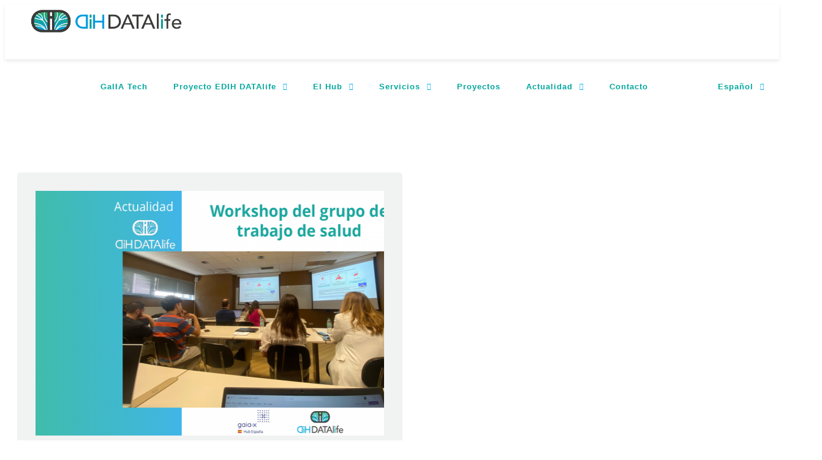

--- FILE ---
content_type: text/html; charset=UTF-8
request_url: https://www.dihdatalife.com/author/comunicacion/
body_size: 73432
content:
<!doctype html>
<html lang="es-ES">

<head>
	<meta charset="UTF-8">
	<meta name="viewport" content="width=device-width, initial-scale=1.0">
	<link rel="pingback" href="https://www.dihdatalife.com/xmlrpc.php" />

	

	<meta name='robots' content='index, follow, max-image-preview:large, max-snippet:-1, max-video-preview:-1' />
<link rel="alternate" hreflang="en" href="https://www.dihdatalife.com/en/author/comunicacion/" />
<link rel="alternate" hreflang="es" href="https://www.dihdatalife.com/author/comunicacion/" />
<link rel="alternate" hreflang="gl" href="https://www.dihdatalife.com/gl/author/comunicacion/" />
<link rel="alternate" hreflang="x-default" href="https://www.dihdatalife.com/author/comunicacion/" />

	<!-- This site is optimized with the Yoast SEO plugin v21.7 - https://yoast.com/wordpress/plugins/seo/ -->
	<title>Lucía Gómez, Author at DATAlife</title>
	<link rel="canonical" href="https://www.dihdatalife.com/author/comunicacion/" />
	<link rel="next" href="https://www.dihdatalife.com/author/comunicacion/page/2/" />
	<meta property="og:locale" content="es_ES" />
	<meta property="og:type" content="profile" />
	<meta property="og:title" content="Lucía Gómez, Author at DATAlife" />
	<meta property="og:url" content="https://www.dihdatalife.com/author/comunicacion/" />
	<meta property="og:site_name" content="DATAlife" />
	<meta property="og:image" content="https://secure.gravatar.com/avatar/ba3717b299e49d2282bc6c5730fbfaa1?s=500&d=mm&r=g" />
	<meta name="twitter:card" content="summary_large_image" />
	<meta name="twitter:site" content="@DATAlife_DIH" />
	<script type="application/ld+json" class="yoast-schema-graph">{"@context":"https://schema.org","@graph":[{"@type":"ProfilePage","@id":"https://www.dihdatalife.com/author/comunicacion/","url":"https://www.dihdatalife.com/author/comunicacion/","name":"Lucía Gómez, Author at DATAlife","isPartOf":{"@id":"https://www.dihdatalife.com/#website"},"primaryImageOfPage":{"@id":"https://www.dihdatalife.com/author/comunicacion/#primaryimage"},"image":{"@id":"https://www.dihdatalife.com/author/comunicacion/#primaryimage"},"thumbnailUrl":"https://www.dihdatalife.com/wp-content/uploads/2025/07/DATAlife_Workshop-salid.png","breadcrumb":{"@id":"https://www.dihdatalife.com/author/comunicacion/#breadcrumb"},"inLanguage":"es","potentialAction":[{"@type":"ReadAction","target":["https://www.dihdatalife.com/author/comunicacion/"]}]},{"@type":"ImageObject","inLanguage":"es","@id":"https://www.dihdatalife.com/author/comunicacion/#primaryimage","url":"https://www.dihdatalife.com/wp-content/uploads/2025/07/DATAlife_Workshop-salid.png","contentUrl":"https://www.dihdatalife.com/wp-content/uploads/2025/07/DATAlife_Workshop-salid.png","width":1280,"height":720},{"@type":"BreadcrumbList","@id":"https://www.dihdatalife.com/author/comunicacion/#breadcrumb","itemListElement":[{"@type":"ListItem","position":1,"name":"Home","item":"https://www.dihdatalife.com/"},{"@type":"ListItem","position":2,"name":"Archives for Lucía Gómez"}]},{"@type":"WebSite","@id":"https://www.dihdatalife.com/#website","url":"https://www.dihdatalife.com/","name":"DATAlife","description":"","publisher":{"@id":"https://www.dihdatalife.com/#organization"},"potentialAction":[{"@type":"SearchAction","target":{"@type":"EntryPoint","urlTemplate":"https://www.dihdatalife.com/?s={search_term_string}"},"query-input":"required name=search_term_string"}],"inLanguage":"es"},{"@type":"Organization","@id":"https://www.dihdatalife.com/#organization","name":"DATAlife","url":"https://www.dihdatalife.com/","logo":{"@type":"ImageObject","inLanguage":"es","@id":"https://www.dihdatalife.com/#/schema/logo/image/","url":"https://www.dihdatalife.com/wp-content/uploads/2020/01/dihdatalife.png","contentUrl":"https://www.dihdatalife.com/wp-content/uploads/2020/01/dihdatalife.png","width":2000,"height":400,"caption":"DATAlife"},"image":{"@id":"https://www.dihdatalife.com/#/schema/logo/image/"},"sameAs":["https://twitter.com/DATAlife_DIH","https://es.linkedin.com/in/datalife-dih"]},{"@type":"Person","@id":"https://www.dihdatalife.com/#/schema/person/1b6b84bdf33fa7e041ed9614f8f8968d","name":"Lucía Gómez","image":{"@type":"ImageObject","inLanguage":"es","@id":"https://www.dihdatalife.com/#/schema/person/image/","url":"https://secure.gravatar.com/avatar/3f9dc9710e4a6cf352dfb67a48888c5cee9d05c5a21992fe4c0c700817626bb0?s=96&d=mm&r=g","contentUrl":"https://secure.gravatar.com/avatar/3f9dc9710e4a6cf352dfb67a48888c5cee9d05c5a21992fe4c0c700817626bb0?s=96&d=mm&r=g","caption":"Lucía Gómez"},"mainEntityOfPage":{"@id":"https://www.dihdatalife.com/author/comunicacion/"}}]}</script>
	<!-- / Yoast SEO plugin. -->


<link rel='dns-prefetch' href='//www.googletagmanager.com' />
<link rel='dns-prefetch' href='//fonts.googleapis.com' />
<link rel="alternate" type="application/rss+xml" title="DATAlife &raquo; Feed" href="https://www.dihdatalife.com/feed/" />
<link rel="alternate" type="application/rss+xml" title="DATAlife &raquo; Feed de los comentarios" href="https://www.dihdatalife.com/comments/feed/" />
<link rel="alternate" type="text/calendar" title="DATAlife &raquo; iCal Feed" href="https://www.dihdatalife.com/events/?ical=1" />
<link rel="alternate" type="application/rss+xml" title="DATAlife &raquo; Feed de entradas de Lucía Gómez" href="https://www.dihdatalife.com/author/comunicacion/feed/" />
<style id='wp-img-auto-sizes-contain-inline-css' type='text/css'>
img:is([sizes=auto i],[sizes^="auto," i]){contain-intrinsic-size:3000px 1500px}
/*# sourceURL=wp-img-auto-sizes-contain-inline-css */
</style>
<link rel='stylesheet' id='main-css' href='https://www.dihdatalife.com/wp-content/uploads/wp-less/foundryus/resources/styles/main-e79f3d2cbe.css' type='text/css' media='all' />
<link rel='stylesheet' id='fontawesome-css' href='https://www.dihdatalife.com/wp-content/themes/foundryus/resources/fontawesome/css/all.min.css?ver=6.9' type='text/css' media='all' />
<style id='wp-emoji-styles-inline-css' type='text/css'>

	img.wp-smiley, img.emoji {
		display: inline !important;
		border: none !important;
		box-shadow: none !important;
		height: 1em !important;
		width: 1em !important;
		margin: 0 0.07em !important;
		vertical-align: -0.1em !important;
		background: none !important;
		padding: 0 !important;
	}
/*# sourceURL=wp-emoji-styles-inline-css */
</style>
<link rel='stylesheet' id='wp-block-library-css' href='https://www.dihdatalife.com/wp-includes/css/dist/block-library/style.min.css?ver=6.9' type='text/css' media='all' />
<style id='global-styles-inline-css' type='text/css'>
:root{--wp--preset--aspect-ratio--square: 1;--wp--preset--aspect-ratio--4-3: 4/3;--wp--preset--aspect-ratio--3-4: 3/4;--wp--preset--aspect-ratio--3-2: 3/2;--wp--preset--aspect-ratio--2-3: 2/3;--wp--preset--aspect-ratio--16-9: 16/9;--wp--preset--aspect-ratio--9-16: 9/16;--wp--preset--color--black: #000000;--wp--preset--color--cyan-bluish-gray: #abb8c3;--wp--preset--color--white: #ffffff;--wp--preset--color--pale-pink: #f78da7;--wp--preset--color--vivid-red: #cf2e2e;--wp--preset--color--luminous-vivid-orange: #ff6900;--wp--preset--color--luminous-vivid-amber: #fcb900;--wp--preset--color--light-green-cyan: #7bdcb5;--wp--preset--color--vivid-green-cyan: #00d084;--wp--preset--color--pale-cyan-blue: #8ed1fc;--wp--preset--color--vivid-cyan-blue: #0693e3;--wp--preset--color--vivid-purple: #9b51e0;--wp--preset--gradient--vivid-cyan-blue-to-vivid-purple: linear-gradient(135deg,rgb(6,147,227) 0%,rgb(155,81,224) 100%);--wp--preset--gradient--light-green-cyan-to-vivid-green-cyan: linear-gradient(135deg,rgb(122,220,180) 0%,rgb(0,208,130) 100%);--wp--preset--gradient--luminous-vivid-amber-to-luminous-vivid-orange: linear-gradient(135deg,rgb(252,185,0) 0%,rgb(255,105,0) 100%);--wp--preset--gradient--luminous-vivid-orange-to-vivid-red: linear-gradient(135deg,rgb(255,105,0) 0%,rgb(207,46,46) 100%);--wp--preset--gradient--very-light-gray-to-cyan-bluish-gray: linear-gradient(135deg,rgb(238,238,238) 0%,rgb(169,184,195) 100%);--wp--preset--gradient--cool-to-warm-spectrum: linear-gradient(135deg,rgb(74,234,220) 0%,rgb(151,120,209) 20%,rgb(207,42,186) 40%,rgb(238,44,130) 60%,rgb(251,105,98) 80%,rgb(254,248,76) 100%);--wp--preset--gradient--blush-light-purple: linear-gradient(135deg,rgb(255,206,236) 0%,rgb(152,150,240) 100%);--wp--preset--gradient--blush-bordeaux: linear-gradient(135deg,rgb(254,205,165) 0%,rgb(254,45,45) 50%,rgb(107,0,62) 100%);--wp--preset--gradient--luminous-dusk: linear-gradient(135deg,rgb(255,203,112) 0%,rgb(199,81,192) 50%,rgb(65,88,208) 100%);--wp--preset--gradient--pale-ocean: linear-gradient(135deg,rgb(255,245,203) 0%,rgb(182,227,212) 50%,rgb(51,167,181) 100%);--wp--preset--gradient--electric-grass: linear-gradient(135deg,rgb(202,248,128) 0%,rgb(113,206,126) 100%);--wp--preset--gradient--midnight: linear-gradient(135deg,rgb(2,3,129) 0%,rgb(40,116,252) 100%);--wp--preset--font-size--small: 13px;--wp--preset--font-size--medium: 20px;--wp--preset--font-size--large: 36px;--wp--preset--font-size--x-large: 42px;--wp--preset--spacing--20: 0.44rem;--wp--preset--spacing--30: 0.67rem;--wp--preset--spacing--40: 1rem;--wp--preset--spacing--50: 1.5rem;--wp--preset--spacing--60: 2.25rem;--wp--preset--spacing--70: 3.38rem;--wp--preset--spacing--80: 5.06rem;--wp--preset--shadow--natural: 6px 6px 9px rgba(0, 0, 0, 0.2);--wp--preset--shadow--deep: 12px 12px 50px rgba(0, 0, 0, 0.4);--wp--preset--shadow--sharp: 6px 6px 0px rgba(0, 0, 0, 0.2);--wp--preset--shadow--outlined: 6px 6px 0px -3px rgb(255, 255, 255), 6px 6px rgb(0, 0, 0);--wp--preset--shadow--crisp: 6px 6px 0px rgb(0, 0, 0);}:where(.is-layout-flex){gap: 0.5em;}:where(.is-layout-grid){gap: 0.5em;}body .is-layout-flex{display: flex;}.is-layout-flex{flex-wrap: wrap;align-items: center;}.is-layout-flex > :is(*, div){margin: 0;}body .is-layout-grid{display: grid;}.is-layout-grid > :is(*, div){margin: 0;}:where(.wp-block-columns.is-layout-flex){gap: 2em;}:where(.wp-block-columns.is-layout-grid){gap: 2em;}:where(.wp-block-post-template.is-layout-flex){gap: 1.25em;}:where(.wp-block-post-template.is-layout-grid){gap: 1.25em;}.has-black-color{color: var(--wp--preset--color--black) !important;}.has-cyan-bluish-gray-color{color: var(--wp--preset--color--cyan-bluish-gray) !important;}.has-white-color{color: var(--wp--preset--color--white) !important;}.has-pale-pink-color{color: var(--wp--preset--color--pale-pink) !important;}.has-vivid-red-color{color: var(--wp--preset--color--vivid-red) !important;}.has-luminous-vivid-orange-color{color: var(--wp--preset--color--luminous-vivid-orange) !important;}.has-luminous-vivid-amber-color{color: var(--wp--preset--color--luminous-vivid-amber) !important;}.has-light-green-cyan-color{color: var(--wp--preset--color--light-green-cyan) !important;}.has-vivid-green-cyan-color{color: var(--wp--preset--color--vivid-green-cyan) !important;}.has-pale-cyan-blue-color{color: var(--wp--preset--color--pale-cyan-blue) !important;}.has-vivid-cyan-blue-color{color: var(--wp--preset--color--vivid-cyan-blue) !important;}.has-vivid-purple-color{color: var(--wp--preset--color--vivid-purple) !important;}.has-black-background-color{background-color: var(--wp--preset--color--black) !important;}.has-cyan-bluish-gray-background-color{background-color: var(--wp--preset--color--cyan-bluish-gray) !important;}.has-white-background-color{background-color: var(--wp--preset--color--white) !important;}.has-pale-pink-background-color{background-color: var(--wp--preset--color--pale-pink) !important;}.has-vivid-red-background-color{background-color: var(--wp--preset--color--vivid-red) !important;}.has-luminous-vivid-orange-background-color{background-color: var(--wp--preset--color--luminous-vivid-orange) !important;}.has-luminous-vivid-amber-background-color{background-color: var(--wp--preset--color--luminous-vivid-amber) !important;}.has-light-green-cyan-background-color{background-color: var(--wp--preset--color--light-green-cyan) !important;}.has-vivid-green-cyan-background-color{background-color: var(--wp--preset--color--vivid-green-cyan) !important;}.has-pale-cyan-blue-background-color{background-color: var(--wp--preset--color--pale-cyan-blue) !important;}.has-vivid-cyan-blue-background-color{background-color: var(--wp--preset--color--vivid-cyan-blue) !important;}.has-vivid-purple-background-color{background-color: var(--wp--preset--color--vivid-purple) !important;}.has-black-border-color{border-color: var(--wp--preset--color--black) !important;}.has-cyan-bluish-gray-border-color{border-color: var(--wp--preset--color--cyan-bluish-gray) !important;}.has-white-border-color{border-color: var(--wp--preset--color--white) !important;}.has-pale-pink-border-color{border-color: var(--wp--preset--color--pale-pink) !important;}.has-vivid-red-border-color{border-color: var(--wp--preset--color--vivid-red) !important;}.has-luminous-vivid-orange-border-color{border-color: var(--wp--preset--color--luminous-vivid-orange) !important;}.has-luminous-vivid-amber-border-color{border-color: var(--wp--preset--color--luminous-vivid-amber) !important;}.has-light-green-cyan-border-color{border-color: var(--wp--preset--color--light-green-cyan) !important;}.has-vivid-green-cyan-border-color{border-color: var(--wp--preset--color--vivid-green-cyan) !important;}.has-pale-cyan-blue-border-color{border-color: var(--wp--preset--color--pale-cyan-blue) !important;}.has-vivid-cyan-blue-border-color{border-color: var(--wp--preset--color--vivid-cyan-blue) !important;}.has-vivid-purple-border-color{border-color: var(--wp--preset--color--vivid-purple) !important;}.has-vivid-cyan-blue-to-vivid-purple-gradient-background{background: var(--wp--preset--gradient--vivid-cyan-blue-to-vivid-purple) !important;}.has-light-green-cyan-to-vivid-green-cyan-gradient-background{background: var(--wp--preset--gradient--light-green-cyan-to-vivid-green-cyan) !important;}.has-luminous-vivid-amber-to-luminous-vivid-orange-gradient-background{background: var(--wp--preset--gradient--luminous-vivid-amber-to-luminous-vivid-orange) !important;}.has-luminous-vivid-orange-to-vivid-red-gradient-background{background: var(--wp--preset--gradient--luminous-vivid-orange-to-vivid-red) !important;}.has-very-light-gray-to-cyan-bluish-gray-gradient-background{background: var(--wp--preset--gradient--very-light-gray-to-cyan-bluish-gray) !important;}.has-cool-to-warm-spectrum-gradient-background{background: var(--wp--preset--gradient--cool-to-warm-spectrum) !important;}.has-blush-light-purple-gradient-background{background: var(--wp--preset--gradient--blush-light-purple) !important;}.has-blush-bordeaux-gradient-background{background: var(--wp--preset--gradient--blush-bordeaux) !important;}.has-luminous-dusk-gradient-background{background: var(--wp--preset--gradient--luminous-dusk) !important;}.has-pale-ocean-gradient-background{background: var(--wp--preset--gradient--pale-ocean) !important;}.has-electric-grass-gradient-background{background: var(--wp--preset--gradient--electric-grass) !important;}.has-midnight-gradient-background{background: var(--wp--preset--gradient--midnight) !important;}.has-small-font-size{font-size: var(--wp--preset--font-size--small) !important;}.has-medium-font-size{font-size: var(--wp--preset--font-size--medium) !important;}.has-large-font-size{font-size: var(--wp--preset--font-size--large) !important;}.has-x-large-font-size{font-size: var(--wp--preset--font-size--x-large) !important;}
/*# sourceURL=global-styles-inline-css */
</style>

<style id='classic-theme-styles-inline-css' type='text/css'>
/*! This file is auto-generated */
.wp-block-button__link{color:#fff;background-color:#32373c;border-radius:9999px;box-shadow:none;text-decoration:none;padding:calc(.667em + 2px) calc(1.333em + 2px);font-size:1.125em}.wp-block-file__button{background:#32373c;color:#fff;text-decoration:none}
/*# sourceURL=/wp-includes/css/classic-themes.min.css */
</style>
<link rel='stylesheet' id='wpml-blocks-css' href='https://www.dihdatalife.com/wp-content/plugins/sitepress-multilingual-cms/dist/css/blocks/styles.css?ver=4.6.9' type='text/css' media='all' />
<link rel='stylesheet' id='cookie-law-info-css' href='https://www.dihdatalife.com/wp-content/plugins/cookie-law-info/legacy/public/css/cookie-law-info-public.css?ver=3.3.1' type='text/css' media='all' />
<link rel='stylesheet' id='cookie-law-info-gdpr-css' href='https://www.dihdatalife.com/wp-content/plugins/cookie-law-info/legacy/public/css/cookie-law-info-gdpr.css?ver=3.3.1' type='text/css' media='all' />
<link rel='stylesheet' id='dflip-style-css' href='https://www.dihdatalife.com/wp-content/plugins/3d-flipbook-dflip-lite/assets/css/dflip.min.css?ver=2.3.75' type='text/css' media='all' />
<link rel='stylesheet' id='ebor-body-font-css' href='https://fonts.googleapis.com/css?family=Open+Sans%3A400%2C500%2C600&#038;ver=6.9' type='text/css' media='all' />
<link rel='stylesheet' id='ebor-heading-font-css' href='https://fonts.googleapis.com/css?family=Open+Sans%3A100%2C400%2C300%2C500%2C600%2C700&#038;ver=6.9' type='text/css' media='all' />
<link rel='stylesheet' id='ebor-lato-font-css' href='https://fonts.googleapis.com/css?family=Lato%3A300%2C400&#038;ver=1.0.0' type='text/css' media='all' />
<link rel='stylesheet' id='ebor-bootstrap-css' href='https://www.dihdatalife.com/wp-content/themes/foundry/style/css/bootstrap.css?ver=1.0.0' type='text/css' media='all' />
<link rel='stylesheet' id='ebor-plugins-css' href='https://www.dihdatalife.com/wp-content/themes/foundry/style/css/plugins.css?ver=1.0.0' type='text/css' media='all' />
<link rel='stylesheet' id='ebor-fonts-css' href='https://www.dihdatalife.com/wp-content/themes/foundry/style/css/fonts.css?ver=1.0.0' type='text/css' media='all' />
<link rel='stylesheet' id='ebor-theme-styles-css' href='https://www.dihdatalife.com/wp-content/uploads/wp-less/foundry/style/css/theme-e6080e3b54.css' type='text/css' media='all' />
<link rel='stylesheet' id='ebor-style-css' href='https://www.dihdatalife.com/wp-content/themes/foundryus/style.css?ver=1.0.0' type='text/css' media='all' />
<style id='ebor-style-inline-css' type='text/css'>

			.nav-bar {
				height: 89px;
				max-height: 89px;
				line-height: 87px;	
			}
			.nav-bar > .module.left > a {
				height: 89px;
			}
			@media all and ( min-width: 992px ){
				.nav-bar .module, .nav-bar .module-group {
					height: 89px;
				}
			}
			.widget-handle .cart .label {
				top: 15px;
			}
			.module.widget-handle.mobile-toggle {
				line-height: 87px;	
				max-height: 89px;
			}
			.module-group.right .module.left:first-child {
				padding-right: 32px;
			}
			.menu > li ul {
				width: 200px;
			}
			.mega-menu > li {
				width: 200px !important;
			}
		
/*# sourceURL=ebor-style-inline-css */
</style>
<script type="text/javascript" src="https://www.dihdatalife.com/wp-includes/js/jquery/jquery.min.js?ver=3.7.1" id="jquery-core-js"></script>
<script type="text/javascript" src="https://www.dihdatalife.com/wp-includes/js/jquery/jquery-migrate.min.js?ver=3.4.1" id="jquery-migrate-js"></script>
<script type="text/javascript" id="cookie-law-info-js-extra">
/* <![CDATA[ */
var Cli_Data = {"nn_cookie_ids":[],"cookielist":[],"non_necessary_cookies":[],"ccpaEnabled":"","ccpaRegionBased":"","ccpaBarEnabled":"","strictlyEnabled":["necessary","obligatoire"],"ccpaType":"gdpr","js_blocking":"","custom_integration":"","triggerDomRefresh":"","secure_cookies":""};
var cli_cookiebar_settings = {"animate_speed_hide":"500","animate_speed_show":"500","background":"#f1f2f2","border":"#b1a6a6c2","border_on":"","button_1_button_colour":"#00aeef","button_1_button_hover":"#008bbf","button_1_link_colour":"#fff","button_1_as_button":"1","button_1_new_win":"","button_2_button_colour":"#333","button_2_button_hover":"#292929","button_2_link_colour":"#00a79d","button_2_as_button":"","button_2_hidebar":"","button_3_button_colour":"#00aeef","button_3_button_hover":"#008bbf","button_3_link_colour":"#fff","button_3_as_button":"1","button_3_new_win":"","button_4_button_colour":"#000","button_4_button_hover":"#000000","button_4_link_colour":"#00a79d","button_4_as_button":"","button_7_button_colour":"#61a229","button_7_button_hover":"#4e8221","button_7_link_colour":"#fff","button_7_as_button":"1","button_7_new_win":"","font_family":"inherit","header_fix":"","notify_animate_hide":"1","notify_animate_show":"1","notify_div_id":"#cookie-law-info-bar","notify_position_horizontal":"right","notify_position_vertical":"bottom","scroll_close":"","scroll_close_reload":"","accept_close_reload":"","reject_close_reload":"","showagain_tab":"1","showagain_background":"#fff","showagain_border":"#000","showagain_div_id":"#cookie-law-info-again","showagain_x_position":"100px","text":"#000","show_once_yn":"","show_once":"10000","logging_on":"","as_popup":"","popup_overlay":"1","bar_heading_text":"","cookie_bar_as":"banner","popup_showagain_position":"bottom-right","widget_position":"left"};
var log_object = {"ajax_url":"https://www.dihdatalife.com/wp-admin/admin-ajax.php"};
//# sourceURL=cookie-law-info-js-extra
/* ]]> */
</script>
<script type="text/javascript" src="https://www.dihdatalife.com/wp-content/plugins/cookie-law-info/legacy/public/js/cookie-law-info-public.js?ver=3.3.1" id="cookie-law-info-js"></script>

<!-- Fragmento de código de la etiqueta de Google (gtag.js) añadida por Site Kit -->

<!-- Fragmento de código de Google Analytics añadido por Site Kit -->
<script type="text/javascript" src="https://www.googletagmanager.com/gtag/js?id=G-TBTW1NLYQ7" id="google_gtagjs-js" async></script>
<script type="text/javascript" id="google_gtagjs-js-after">
/* <![CDATA[ */
window.dataLayer = window.dataLayer || [];function gtag(){dataLayer.push(arguments);}
gtag("set","linker",{"domains":["www.dihdatalife.com"]});
gtag("js", new Date());
gtag("set", "developer_id.dZTNiMT", true);
gtag("config", "G-TBTW1NLYQ7");
//# sourceURL=google_gtagjs-js-after
/* ]]> */
</script>

<!-- Finalizar fragmento de código de la etiqueta de Google (gtags.js) añadida por Site Kit -->
<link rel="https://api.w.org/" href="https://www.dihdatalife.com/wp-json/" /><link rel="alternate" title="JSON" type="application/json" href="https://www.dihdatalife.com/wp-json/wp/v2/users/6" /><link rel="EditURI" type="application/rsd+xml" title="RSD" href="https://www.dihdatalife.com/xmlrpc.php?rsd" />
<meta name="generator" content="WordPress 6.9" />
<meta name="generator" content="WPML ver:4.6.9 stt:1,63,2;" />
<meta name="generator" content="Site Kit by Google 1.157.0" /><script>document.documentElement.className += " js";</script>
<meta name="tec-api-version" content="v1"><meta name="tec-api-origin" content="https://www.dihdatalife.com"><link rel="alternate" href="https://www.dihdatalife.com/wp-json/tribe/events/v1/" /><meta name="generator" content="Powered by WPBakery Page Builder - drag and drop page builder for WordPress."/>
<style type="text/css" id="custom-background-css">
body.custom-background { background-color: #ffffff; }
</style>
	<link rel="icon" href="https://www.dihdatalife.com/wp-content/uploads/2020/01/cropped-favicon-32x32.png" sizes="32x32" />
<link rel="icon" href="https://www.dihdatalife.com/wp-content/uploads/2020/01/cropped-favicon-192x192.png" sizes="192x192" />
<link rel="apple-touch-icon" href="https://www.dihdatalife.com/wp-content/uploads/2020/01/cropped-favicon-180x180.png" />
<meta name="msapplication-TileImage" content="https://www.dihdatalife.com/wp-content/uploads/2020/01/cropped-favicon-270x270.png" />
<noscript><style> .wpb_animate_when_almost_visible { opacity: 1; }</style></noscript>	<meta name="google-site-verification" content="CZGsqEeWkWEPK2cJxhks_fNTw4ZuRRPtG-VDdinMj7A" />
</head>

<body class="archive author author-comunicacion author-6 custom-background wp-theme-foundry wp-child-theme-foundryus tribe-no-js no-parallax custom-forms normal-layout parallax-3d btn-regular wpb-js-composer js-comp-ver-6.9.0 vc_responsive">


<div class="nav-container">
 
    <nav >
    
        	

<div class="nav-utility">
	
		    <div class="module left">
	    		        	<i class="ti-location-arrow">&nbsp;</i>
		        <span class="sub">Edificio Emprendia, Campus Vida s/n, 15782, Santiago de Compostela</span>
	        	    </div>
        
    	    <div class="module left">
	    	<a class="email-link" target="_blank" href="mailto:info@dihdatalife.com">
		        <i class="ti-email">&nbsp;</i>
		        <span class="sub">info@dihdatalife.com</span>
		    </a>
	    </div>
        
        
    
    </div>        
        <div class="nav-bar">
        
            <div class="module left">
                <a href="https://www.dihdatalife.com/">
                    <img class="logo logo-light" alt="DATAlife" src="" />
                    <img class="logo logo-dark" alt="DATAlife" src="https://www.dihdatalife.com/wp-content/uploads/2020/01/dihdatalife.png" />
                </a>
            </div>
            
            <div class="module widget-handle mobile-toggle right visible-sm visible-xs">
                <i class="ti-menu"></i>
            </div>
            
            <div class="module-group right">
            
                <div class="module left">
                    <ul id="menu-menues" class="menu"><li id="menu-item-18321" class="menu-item menu-item-type-post_type menu-item-object-page menu-item-18321"><a href="https://www.dihdatalife.com/galia-tech/">GalIA Tech</a></li>
<li id="menu-item-8421" class="menu-item menu-item-type-post_type menu-item-object-page menu-item-has-children menu-item-8421 has-dropdown"><a href="https://www.dihdatalife.com/edih/">Proyecto EDIH DATAlife</a>
<ul role="menu" class=" subnav">
	<li id="menu-item-8724" class="menu-item menu-item-type-post_type menu-item-object-page menu-item-8724"><a href="https://www.dihdatalife.com/edih/">Info proyecto</a></li>
	<li id="menu-item-8981" class="menu-item menu-item-type-post_type menu-item-object-page menu-item-8981"><a href="https://www.dihdatalife.com/servicios-edih-datalife/">Servicios EDIH DATAlife</a></li>
	<li id="menu-item-10453" class="menu-item menu-item-type-custom menu-item-object-custom menu-item-10453"><a href="https://www.dihdatalife.com/convocatorias-abiertas/">Convocatorias</a></li>
	<li id="menu-item-13952" class="menu-item menu-item-type-post_type menu-item-object-page menu-item-13952"><a href="https://www.dihdatalife.com/formacion-edih/">Formación EDIH</a></li>
</ul>
</li>
<li id="menu-item-809" class="menu-item menu-item-type-custom menu-item-object-custom menu-item-has-children menu-item-809 has-dropdown"><a>El Hub</a>
<ul role="menu" class=" subnav">
	<li id="menu-item-818" class="menu-item menu-item-type-custom menu-item-object-custom menu-item-818"><a href="/sobre-datalife/">Qué es</a></li>
	<li id="menu-item-1534" class="menu-item menu-item-type-post_type menu-item-object-page menu-item-1534"><a href="https://www.dihdatalife.com/retos/">Retos</a></li>
	<li id="menu-item-114" class="menu-item menu-item-type-post_type menu-item-object-page menu-item-114"><a href="https://www.dihdatalife.com/socios/">Socios</a></li>
	<li id="menu-item-2226" class="menu-item menu-item-type-post_type menu-item-object-page menu-item-2226"><a href="https://www.dihdatalife.com/gobernanza-y-adhesion/">Gobernanza y Adhesión</a></li>
	<li id="menu-item-4719" class="menu-item menu-item-type-post_type menu-item-object-page menu-item-4719"><a href="https://www.dihdatalife.com/junta-directiva-y-equipo/">Junta Directiva y Equipo</a></li>
	<li id="menu-item-810" class="menu-item menu-item-type-post_type menu-item-object-page menu-item-810"><a href="https://www.dihdatalife.com/contrataciones/">Contrataciones</a></li>
</ul>
</li>
<li id="menu-item-2692" class="menu-item menu-item-type-custom menu-item-object-custom menu-item-has-children menu-item-2692 has-dropdown"><a>Servicios</a>
<ul role="menu" class=" subnav">
	<li id="menu-item-2691" class="menu-item menu-item-type-post_type menu-item-object-page menu-item-2691"><a href="https://www.dihdatalife.com/servicios-dih-datalife/">Servicios</a></li>
	<li id="menu-item-16960" class="menu-item menu-item-type-post_type menu-item-object-page menu-item-16960"><a href="https://www.dihdatalife.com/casos-de-exito-datalife/">Casos de éxito</a></li>
	<li id="menu-item-10454" class="menu-item menu-item-type-post_type menu-item-object-page menu-item-10454"><a href="https://www.dihdatalife.com/ofertantes-tecnologicos/">Ofertantes tecnológicos</a></li>
</ul>
</li>
<li id="menu-item-5366" class="menu-item menu-item-type-post_type menu-item-object-page menu-item-5366"><a href="https://www.dihdatalife.com/proyectos-redes-e-iniciativas-datalife/">Proyectos</a></li>
<li id="menu-item-2932" class="menu-item menu-item-type-post_type menu-item-object-page menu-item-has-children menu-item-2932 has-dropdown"><a href="https://www.dihdatalife.com/actualidad/">Actualidad</a>
<ul role="menu" class=" subnav">
	<li id="menu-item-2920" class="menu-item menu-item-type-taxonomy menu-item-object-category menu-item-2920"><a href="https://www.dihdatalife.com/category/actualidad/eventos/">Eventos</a></li>
	<li id="menu-item-2921" class="menu-item menu-item-type-taxonomy menu-item-object-category menu-item-2921"><a href="https://www.dihdatalife.com/category/actualidad/noticias/">Noticias</a></li>
	<li id="menu-item-2919" class="menu-item menu-item-type-taxonomy menu-item-object-category menu-item-2919"><a href="https://www.dihdatalife.com/category/actualidad/entrevistas-datalife/">Entrevistas</a></li>
</ul>
</li>
<li id="menu-item-608" class="menu-item menu-item-type-post_type menu-item-object-page menu-item-608"><a href="https://www.dihdatalife.com/contacto/">Contacto</a></li>
</ul>                </div>
                
				<div id="search-widget-handle" class="module widget-handle search-widget-handle left" data-toggle="modal" data-target="#searchModal">
    <div class="search">
        <i class="ti-search"></i>
        <span class="title">Search Site</span>
    </div>
</div>
<div class="module widget-handle language left">
    <ul class="menu">
        <li class="has-dropdown">
            <a href="#">Español</a>
            <ul>	
	            <li><a href="https://www.dihdatalife.com/gl/author/comunicacion/">Galego</a></li><li><a href="https://www.dihdatalife.com/author/comunicacion/">Español</a></li><li><a href="https://www.dihdatalife.com/en/author/comunicacion/">English</a></li>            </ul>
        </li>
    </ul>
</div>
                
            </div>

        </div>
        
    </nav>
    
</div>
<div class="main-container">
<section>
	<div class="container">
		<div class="row">
			
			<div class="col-md-9 col-sm-12">
			
				<div class="row mb40">
				    <div class="col-sm-6 col-xs-12">

    <a href="https://www.dihdatalife.com/workshop-del-grupo-de-trabajo-de-salud/">
        <img width="600" height="400" src="https://www.dihdatalife.com/wp-content/uploads/2025/07/DATAlife_Workshop-salid-600x400.png" class="mb24 wp-post-image" alt="" decoding="async" fetchpriority="high" />    </a>
    
    <a href="https://www.dihdatalife.com/workshop-del-grupo-de-trabajo-de-salud/"><h4 class="mb8">Workshop del grupo de trabajo de salud</h4></a>    
    <ul class="list-inline mb16">
        <li>julio 21, 2025</li>
        <li><a href="https://www.dihdatalife.com/author/comunicacion/" title="Entradas de Lucía Gómez" rel="author">Lucía Gómez</a></li>
        <li><span class="label"><a href="https://www.dihdatalife.com/category/actualidad/" rel="category tag">Actualidad</a></span><span class="label"><a href="https://www.dihdatalife.com/category/actualidad/noticias/" rel="category tag">Noticias</a></span></li>
    </ul>
    
    <p class="mb0">La Asociación Gaia X España, en colaboración con la Universidad Politécnica de Madrid (UPM), organizaron un Workshop del grupo de trabajo...</p>
    
</div><div class="col-sm-6 col-xs-12">

    <a href="https://www.dihdatalife.com/presentacion-demostrador-multisectorial-datalife/">
        <img width="600" height="400" src="https://www.dihdatalife.com/wp-content/uploads/2025/07/DMD_Presentacion-DMD-600x400.png" class="mb24 wp-post-image" alt="" decoding="async" />    </a>
    
    <a href="https://www.dihdatalife.com/presentacion-demostrador-multisectorial-datalife/"><h4 class="mb8">Presentación Demostrador Multisectorial DATAlife</h4></a>    
    <ul class="list-inline mb16">
        <li>julio 21, 2025</li>
        <li><a href="https://www.dihdatalife.com/author/comunicacion/" title="Entradas de Lucía Gómez" rel="author">Lucía Gómez</a></li>
        <li><span class="label"><a href="https://www.dihdatalife.com/category/actualidad/" rel="category tag">Actualidad</a></span><span class="label"><a href="https://www.dihdatalife.com/category/actualidad/noticias/" rel="category tag">Noticias</a></span></li>
    </ul>
    
    <p class="mb0">El 18 de junio se celebró la jornada de presentación del Demostrador Multisectorial DATAlife, un espacio seguro de intercambio de datos...</p>
    
</div></div><div class="row mb40"><div class="col-sm-6 col-xs-12">

    <a href="https://www.dihdatalife.com/jornada-formativa-demostrativa-sobre-tecnologias-en-cif-lourizan/">
        <img width="600" height="400" src="https://www.dihdatalife.com/wp-content/uploads/2025/06/HIBA_Jornada-formativa-demostrativa-Lourizan-1-600x400.png" class="mb24 wp-post-image" alt="" decoding="async" />    </a>
    
    <a href="https://www.dihdatalife.com/jornada-formativa-demostrativa-sobre-tecnologias-en-cif-lourizan/"><h4 class="mb8">Jornada formativa demostrativa sobre tecnologías en CIF Lourizán</h4></a>    
    <ul class="list-inline mb16">
        <li>junio 26, 2025</li>
        <li><a href="https://www.dihdatalife.com/author/comunicacion/" title="Entradas de Lucía Gómez" rel="author">Lucía Gómez</a></li>
        <li><span class="label"><a href="https://www.dihdatalife.com/category/actualidad/eventos/" rel="category tag">Eventos</a></span></li>
    </ul>
    
    <p class="mb0">DATAlife te invita a conocer de primera mano las ventajas del uso de drones en agricultura de precisión y ver una...</p>
    
</div><div class="col-sm-6 col-xs-12">

    <a href="https://www.dihdatalife.com/asistimos-a-dos-eventos-en-gijon-sobre-salud-y-espacios-de-datos/">
        <img width="600" height="400" src="https://www.dihdatalife.com/wp-content/uploads/2025/06/DATAlife_eventos-Gijon-600x400.png" class="mb24 wp-post-image" alt="" decoding="async" loading="lazy" />    </a>
    
    <a href="https://www.dihdatalife.com/asistimos-a-dos-eventos-en-gijon-sobre-salud-y-espacios-de-datos/"><h4 class="mb8">Asistimos a dos eventos en Gijón sobre salud y espacios de datos</h4></a>    
    <ul class="list-inline mb16">
        <li>junio 9, 2025</li>
        <li><a href="https://www.dihdatalife.com/author/comunicacion/" title="Entradas de Lucía Gómez" rel="author">Lucía Gómez</a></li>
        <li><span class="label"><a href="https://www.dihdatalife.com/category/actualidad/" rel="category tag">Actualidad</a></span><span class="label"><a href="https://www.dihdatalife.com/category/actualidad/noticias/" rel="category tag">Noticias</a></span></li>
    </ul>
    
    <p class="mb0">Los días 28 y 29 de mayo, parte del equipo de DATAlife viajó a Gijón para asistir a dos eventos. Durante...</p>
    
</div></div><div class="row mb40"><div class="col-sm-6 col-xs-12">

    <a href="https://www.dihdatalife.com/catedra-usc-plexus-de-inteligencia-artificial-aplicada-a-la-medicina-personalizada-de-precision/">
        <img width="600" height="400" src="https://www.dihdatalife.com/wp-content/uploads/2025/06/DATAlife_Catedra-USC-Plexus-600x400.png" class="mb24 wp-post-image" alt="" decoding="async" loading="lazy" />    </a>
    
    <a href="https://www.dihdatalife.com/catedra-usc-plexus-de-inteligencia-artificial-aplicada-a-la-medicina-personalizada-de-precision/"><h4 class="mb8">Cátedra USC-Plexus de Inteligencia Artificial aplicada a la Medicina Personalizada de Precisión</h4></a>    
    <ul class="list-inline mb16">
        <li>junio 9, 2025</li>
        <li><a href="https://www.dihdatalife.com/author/comunicacion/" title="Entradas de Lucía Gómez" rel="author">Lucía Gómez</a></li>
        <li><span class="label"><a href="https://www.dihdatalife.com/category/actualidad/" rel="category tag">Actualidad</a></span><span class="label"><a href="https://www.dihdatalife.com/category/actualidad/noticias/" rel="category tag">Noticias</a></span></li>
    </ul>
    
    <p class="mb0">El 28 de mayo, DATAlife asistió a la presentación oficial de la Cátedra USC-Plexus de Inteligencia Artificial aplicada a la Medicina...</p>
    
</div><div class="col-sm-6 col-xs-12">

    <a href="https://www.dihdatalife.com/visitamos-a-nuestro-nuevo-socio-afaga/">
        <img width="600" height="400" src="https://www.dihdatalife.com/wp-content/uploads/2025/05/DATAlife_nuevo-miembro-AFAGA-600x400.png" class="mb24 wp-post-image" alt="" decoding="async" loading="lazy" />    </a>
    
    <a href="https://www.dihdatalife.com/visitamos-a-nuestro-nuevo-socio-afaga/"><h4 class="mb8">Visitamos a nuestro nuevo socio AFAGA</h4></a>    
    <ul class="list-inline mb16">
        <li>mayo 12, 2025</li>
        <li><a href="https://www.dihdatalife.com/author/comunicacion/" title="Entradas de Lucía Gómez" rel="author">Lucía Gómez</a></li>
        <li><span class="label"><a href="https://www.dihdatalife.com/category/actualidad/" rel="category tag">Actualidad</a></span><span class="label"><a href="https://www.dihdatalife.com/category/actualidad/noticias/" rel="category tag">Noticias</a></span></li>
    </ul>
    
    <p class="mb0">El pasado 5 de mayo, parte del equipo de DATAlife, concretamente del área de Salud y Cuidados, visitó la sede de...</p>
    
</div></div><div class="row mb40"><div class="col-sm-6 col-xs-12">

    <a href="https://www.dihdatalife.com/datalife-participa-en-digivit/">
        <img width="600" height="400" src="https://www.dihdatalife.com/wp-content/uploads/2025/05/EDIH_agrifoodTEF_DIGIVIT-600x400.png" class="mb24 wp-post-image" alt="" decoding="async" loading="lazy" />    </a>
    
    <a href="https://www.dihdatalife.com/datalife-participa-en-digivit/"><h4 class="mb8">DATAlife participa en DIGIVIT</h4></a>    
    <ul class="list-inline mb16">
        <li>mayo 6, 2025</li>
        <li><a href="https://www.dihdatalife.com/author/comunicacion/" title="Entradas de Lucía Gómez" rel="author">Lucía Gómez</a></li>
        <li><span class="label"><a href="https://www.dihdatalife.com/category/actualidad/" rel="category tag">Actualidad</a></span><span class="label"><a href="https://www.dihdatalife.com/category/actualidad/noticias/" rel="category tag">Noticias</a></span><span class="label"><a href="https://www.dihdatalife.com/category/proyecto-edih-datalife/" rel="category tag">Proyecto EDIH DATAlife</a></span></li>
    </ul>
    
    <p class="mb0">Los días 1, 2 y 3 de mayo se celebró en Lerma (Burgos) DIGIVIT, el Foro-Expo Internacional de Digitalización en Vitivinicultura....</p>
    
</div><div class="col-sm-6 col-xs-12">

    <a href="https://www.dihdatalife.com/intercambio-de-conocimientos-sobre-dispositivos-digitales-en-plantaciones-fruticolas/">
        <img width="600" height="400" src="https://www.dihdatalife.com/wp-content/uploads/2025/05/HIBA_Encuentro-INIAV-600x400.png" class="mb24 wp-post-image" alt="" decoding="async" loading="lazy" />    </a>
    
    <a href="https://www.dihdatalife.com/intercambio-de-conocimientos-sobre-dispositivos-digitales-en-plantaciones-fruticolas/"><h4 class="mb8">Intercambio de conocimientos sobre dispositivos digitales en plantaciones frutícolas</h4></a>    
    <ul class="list-inline mb16">
        <li>mayo 6, 2025</li>
        <li><a href="https://www.dihdatalife.com/author/comunicacion/" title="Entradas de Lucía Gómez" rel="author">Lucía Gómez</a></li>
        <li><span class="label"><a href="https://www.dihdatalife.com/category/actualidad/" rel="category tag">Actualidad</a></span><span class="label"><a href="https://www.dihdatalife.com/category/actualidad/noticias/" rel="category tag">Noticias</a></span></li>
    </ul>
    
    <p class="mb0">DATAlife y el Instituto Nacional de Investigaçao Agrária e Veterinária (INIAV) de Portugal mantuvieron, el 9 de abril, un encuentro estratégico...</p>
    
</div></div><div class="row mb40"><div class="col-sm-6 col-xs-12">

    <a href="https://www.dihdatalife.com/datalife-participa-como-ponente-en-el-feelant-impact-summit/">
        <img width="600" height="400" src="https://www.dihdatalife.com/wp-content/uploads/2025/05/DATAlife_Feelant-600x400.png" class="mb24 wp-post-image" alt="" decoding="async" loading="lazy" />    </a>
    
    <a href="https://www.dihdatalife.com/datalife-participa-como-ponente-en-el-feelant-impact-summit/"><h4 class="mb8">DATAlife participa como ponente en el Feelant Impact Summit</h4></a>    
    <ul class="list-inline mb16">
        <li>mayo 6, 2025</li>
        <li><a href="https://www.dihdatalife.com/author/comunicacion/" title="Entradas de Lucía Gómez" rel="author">Lucía Gómez</a></li>
        <li><span class="label"><a href="https://www.dihdatalife.com/category/actualidad/" rel="category tag">Actualidad</a></span><span class="label"><a href="https://www.dihdatalife.com/category/actualidad/noticias/" rel="category tag">Noticias</a></span></li>
    </ul>
    
    <p class="mb0">El 8 y 9 de abril se celebró el Feelant Impact Summit en el Auditorio Afundación en Vigo. Este es un...</p>
    
</div><div class="col-sm-6 col-xs-12">

    <a href="https://www.dihdatalife.com/datalife-estuvo-presente-en-advanced-factories/">
        <img width="600" height="400" src="https://www.dihdatalife.com/wp-content/uploads/2025/05/DATAlife_Advanced-Factories-600x400.png" class="mb24 wp-post-image" alt="" decoding="async" loading="lazy" />    </a>
    
    <a href="https://www.dihdatalife.com/datalife-estuvo-presente-en-advanced-factories/"><h4 class="mb8">DATAlife estuvo presente en Advanced Factories</h4></a>    
    <ul class="list-inline mb16">
        <li>mayo 6, 2025</li>
        <li><a href="https://www.dihdatalife.com/author/comunicacion/" title="Entradas de Lucía Gómez" rel="author">Lucía Gómez</a></li>
        <li><span class="label"><a href="https://www.dihdatalife.com/category/actualidad/" rel="category tag">Actualidad</a></span><span class="label"><a href="https://www.dihdatalife.com/category/actualidad/noticias/" rel="category tag">Noticias</a></span></li>
    </ul>
    
    <p class="mb0">DATAlife viajó a Barcelona para asistir, del 8 al 10 de abril, a Advanced Factories, el mayor congreso de industria 4.0...</p>
    
</div>				</div>
				
				<div class="row">
				    <div class='text-center'><ul class='pagination'><li class='active'><a href='https://www.dihdatalife.com/author/comunicacion/'>1</a></li> <li><a href='https://www.dihdatalife.com/author/comunicacion/page/2/'>2</a></li> <li><a href='https://www.dihdatalife.com/author/comunicacion/page/3/'>3</a></li> <li><a href='https://www.dihdatalife.com/author/comunicacion/page/12/' aria-label='Next'><span aria-hidden='true'>&raquo;</span></a></li> </ul></div>				</div>
				
			</div>
			
			<div class="col-md-3 hidden-sm">
	
		<div id="recent-posts-2" class="widget widget_recent_entries">
		<h6 class="title">Entradas recientes</h6><hr />
		<ul>
											<li>
					<a href="https://www.dihdatalife.com/workshop-del-grupo-de-trabajo-de-salud/">Workshop del grupo de trabajo de salud</a>
									</li>
											<li>
					<a href="https://www.dihdatalife.com/presentacion-demostrador-multisectorial-datalife/">Presentación Demostrador Multisectorial DATAlife</a>
									</li>
					</ul>

		</div></div>		
		</div>
	</div>
</section> 
<div id="prefooter">
	<section id="custom_html-5" class="widget_text widget_custom_html"><div class="textwidget custom-html-widget"><div class="container "><div class="row "><div class="wpb_column vc_column_container col-md-8"><div class="vc_column-inner"><div class="wpb_wrapper">
	<div class="wpb_text_column wpb_content_element ">
		<div class="wpb_wrapper">
			<h4><strong>DIH DATAl<em>i</em>fe</strong> es una iniciativa que se desarrolla en el marco de la Estrategia Gallega de Hubs de Innovación Digital, promovida por la Xunta de Galicia</h4>

		</div>
	</div>

	<div class="wpb_single_image wpb_content_element vc_align_left">
		
		<figure class="wpb_wrapper vc_figure">
			<a href="https://igape.gal/es/" target="_blank" class="vc_single_image-wrapper   vc_box_border_grey"><img width="300" height="70" src="https://www.dihdatalife.com/wp-content/uploads/2022/03/Xunta_AxenciaGalegaInnovacion.png" class="vc_single_image-img attachment-medium" alt="Logo Xunta Gain" srcset="https://www.dihdatalife.com/wp-content/uploads/2025/09/logo-igape-xunta-2-scaled.png" sizes="(max-width: 300px) 100vw, 300px"></a>
		</figure>
	</div>
</div></div></div><div class="prefooter-contacto wpb_column vc_column_container col-md-4"><div class="vc_column-inner bg-secondary"><div class="wpb_wrapper">
	<div class="wpb_text_column wpb_content_element ">
		<div class="wpb_wrapper">
			<h3>Suscríbete a nuestra newsletter para estar al día de toda la actualidad de DATAlife</h3>

		</div>
	</div>

	<div class="wpb_text_column wpb_content_element ">
		<div class="wpb_wrapper">
			<p style="text-align: center;"><a class="btn" href="/newsletter">Suscribirse</a></p>

		</div>
	</div>
</div></div></div></div></div></div></section><section id="custom_html-9" class="widget_text widget_custom_html"><div class="textwidget custom-html-widget"><div class="container ">
	<div class="row ">
		<div class="wpb_column vc_column_container col-md-6">
			<div class="vc_column-inner">
				<div class="wpb_wrapper">

					<div class="wpb_text_column wpb_content_element ">
						<div class="wpb_wrapper">
							<h4><strong>DIH DATAl<em>i</em>fe</strong> é unha iniciativa que se desenvolve no marco da Estratexia Galega de Hubs de Innovación Dixital, promovida pola Xunta de Galicia</h4>
						</div>
					</div>

					<div class="wpb_single_image wpb_content_element vc_align_left">
						<figure class="wpb_wrapper vc_figure">
							<a href="http://gain.xunta.gal/" target="_blank" class="vc_single_image-wrapper   vc_box_border_grey">
								<img width="300" height="70" src="https://www.dihdatalife.com/wp-content/uploads/2022/03/Xunta_AxenciaGalegaInnovacion.png" class="vc_single_image-img attachment-medium" alt="Logo Xunta Gain" srcset="https://www.dihdatalife.com/wp-content/uploads/2022/03/Xunta_AxenciaGalegaInnovacion.png" sizes="(max-width: 300px) 100vw, 300px">
							</a>
						</figure>
					</div>

				</div>
			</div>
		</div>
		<div class="prefooter-contacto wpb_column vc_column_container col-md-6">
			<div class="vc_column-inner bg-secondary">
				<div class="wpb_wrapper">

					<div class="wpb_text_column wpb_content_element ">
						<div class="wpb_wrapper">
							<h3>Si tienes un proyecto que puede solucionar estos retos y quieres que valoremos la convocatoria Conecta Hubs de GAIN, contáctanos</h3>
						</div>
					</div>

					<div class="wpb_text_column wpb_content_element ">
						<div class="wpb_wrapper">
							<p style="text-align: center;"><a class="btn" href="/contacto">Contactar</a></p>
						</div>
					</div>
					
				</div>
			</div>
		</div>
	</div>
</div></div></section><section id="custom_html-11" class="widget_text widget_custom_html"><div class="textwidget custom-html-widget"></div></section></div>
<footer class="footer-1 bg-dark">

    <div class="container">
    
        <div class="row">
        	<div class="col-md-3 col-sm-6"><div id="media_image-2" class="widget widget_media_image"><a href="/home"><img width="300" height="102" src="https://www.dihdatalife.com/wp-content/uploads/2020/01/dihdatalife-neg-300x102.png" class="image wp-image-21  attachment-medium size-medium" alt="DATAlife-logo-negativo" style="max-width: 100%; height: auto;" decoding="async" loading="lazy" srcset="https://www.dihdatalife.com/wp-content/uploads/2020/01/dihdatalife-neg-300x102.png 300w, https://www.dihdatalife.com/wp-content/uploads/2020/01/dihdatalife-neg-1024x348.png 1024w, https://www.dihdatalife.com/wp-content/uploads/2020/01/dihdatalife-neg-768x261.png 768w, https://www.dihdatalife.com/wp-content/uploads/2020/01/dihdatalife-neg-1536x522.png 1536w, https://www.dihdatalife.com/wp-content/uploads/2020/01/dihdatalife-neg-2048x696.png 2048w" sizes="auto, (max-width: 300px) 100vw, 300px" /></a></div></div><div class="col-md-3 col-sm-6"><div id="custom_html-4" class="widget_text widget widget_custom_html"><div class="textwidget custom-html-widget"><ul class="list-inline social-list text-left">
	<li> <a href="https://twitter.com/DATAlife_DIH" title="Twitter"><i class="fab fa-twitter-square"  target="_blank"></i></a> </li>
	<li> <a href="https://www.linkedin.com/company/56454209/admin/" target="_blank" title="Linkedin"><i class="fab fa-linkedin"></i></a> </li>
<li> <a href="https://www.instagram.com/dih_datalife/" target="_blank" title="instagram"><i class="fab fa-instagram"></i></a> </li>
<li> <a href="https://www.youtube.com/channel/UCeanann_iPdTs4zCx0R1Hpw" target="_blank" title="youtube"><i class="fab fa-youtube"></i></a> </li>
</ul></div></div></div><div class="col-md-3 col-sm-6"><div id="nav_menu-2" class="widget widget_nav_menu"><div class="menu-menues-container"><ul id="menu-menues-1" class="menu"><li class="menu-item menu-item-type-post_type menu-item-object-page menu-item-18321"><a href="https://www.dihdatalife.com/galia-tech/">GalIA Tech</a></li>
<li class="menu-item menu-item-type-post_type menu-item-object-page menu-item-has-children menu-item-8421"><a href="https://www.dihdatalife.com/edih/">Proyecto EDIH DATAlife</a>
<ul class="sub-menu">
	<li class="menu-item menu-item-type-post_type menu-item-object-page menu-item-8724"><a href="https://www.dihdatalife.com/edih/">Info proyecto</a></li>
	<li class="menu-item menu-item-type-post_type menu-item-object-page menu-item-8981"><a href="https://www.dihdatalife.com/servicios-edih-datalife/">Servicios EDIH DATAlife</a></li>
	<li class="menu-item menu-item-type-custom menu-item-object-custom menu-item-10453"><a href="https://www.dihdatalife.com/convocatorias-abiertas/">Convocatorias</a></li>
	<li class="menu-item menu-item-type-post_type menu-item-object-page menu-item-13952"><a href="https://www.dihdatalife.com/formacion-edih/">Formación EDIH</a></li>
</ul>
</li>
<li class="menu-item menu-item-type-custom menu-item-object-custom menu-item-has-children menu-item-809"><a>El Hub</a>
<ul class="sub-menu">
	<li class="menu-item menu-item-type-custom menu-item-object-custom menu-item-818"><a href="/sobre-datalife/">Qué es</a></li>
	<li class="menu-item menu-item-type-post_type menu-item-object-page menu-item-1534"><a href="https://www.dihdatalife.com/retos/">Retos</a></li>
	<li class="menu-item menu-item-type-post_type menu-item-object-page menu-item-114"><a href="https://www.dihdatalife.com/socios/">Socios</a></li>
	<li class="menu-item menu-item-type-post_type menu-item-object-page menu-item-2226"><a href="https://www.dihdatalife.com/gobernanza-y-adhesion/">Gobernanza y Adhesión</a></li>
	<li class="menu-item menu-item-type-post_type menu-item-object-page menu-item-4719"><a href="https://www.dihdatalife.com/junta-directiva-y-equipo/">Junta Directiva y Equipo</a></li>
	<li class="menu-item menu-item-type-post_type menu-item-object-page menu-item-810"><a href="https://www.dihdatalife.com/contrataciones/">Contrataciones</a></li>
</ul>
</li>
<li class="menu-item menu-item-type-custom menu-item-object-custom menu-item-has-children menu-item-2692"><a>Servicios</a>
<ul class="sub-menu">
	<li class="menu-item menu-item-type-post_type menu-item-object-page menu-item-2691"><a href="https://www.dihdatalife.com/servicios-dih-datalife/">Servicios</a></li>
	<li class="menu-item menu-item-type-post_type menu-item-object-page menu-item-16960"><a href="https://www.dihdatalife.com/casos-de-exito-datalife/">Casos de éxito</a></li>
	<li class="menu-item menu-item-type-post_type menu-item-object-page menu-item-10454"><a href="https://www.dihdatalife.com/ofertantes-tecnologicos/">Ofertantes tecnológicos</a></li>
</ul>
</li>
<li class="menu-item menu-item-type-post_type menu-item-object-page menu-item-5366"><a href="https://www.dihdatalife.com/proyectos-redes-e-iniciativas-datalife/">Proyectos</a></li>
<li class="menu-item menu-item-type-post_type menu-item-object-page menu-item-has-children menu-item-2932"><a href="https://www.dihdatalife.com/actualidad/">Actualidad</a>
<ul class="sub-menu">
	<li class="menu-item menu-item-type-taxonomy menu-item-object-category menu-item-2920"><a href="https://www.dihdatalife.com/category/actualidad/eventos/">Eventos</a></li>
	<li class="menu-item menu-item-type-taxonomy menu-item-object-category menu-item-2921"><a href="https://www.dihdatalife.com/category/actualidad/noticias/">Noticias</a></li>
	<li class="menu-item menu-item-type-taxonomy menu-item-object-category menu-item-2919"><a href="https://www.dihdatalife.com/category/actualidad/entrevistas-datalife/">Entrevistas</a></li>
</ul>
</li>
<li class="menu-item menu-item-type-post_type menu-item-object-page menu-item-608"><a href="https://www.dihdatalife.com/contacto/">Contacto</a></li>
</ul></div></div></div><div class="col-md-3 col-sm-6"><div id="nav_menu-3" class="widget widget_nav_menu"><div class="menu-legales-container"><ul id="menu-legales" class="menu"><li id="menu-item-929" class="menu-item menu-item-type-post_type menu-item-object-page menu-item-929"><a href="https://www.dihdatalife.com/aviso-legal/">Aviso legal</a></li>
<li id="menu-item-927" class="menu-item menu-item-type-post_type menu-item-object-page menu-item-927"><a href="https://www.dihdatalife.com/politica-privacidad/">Política de privacidad</a></li>
<li id="menu-item-928" class="menu-item menu-item-type-post_type menu-item-object-page menu-item-928"><a href="https://www.dihdatalife.com/politica-cookies/">Política de cookies</a></li>
</ul></div></div></div><div class="clear"></div>        </div>

        <div class="row">
        
            <div class="col-sm-6">
                <span class="sub">
                	2023 © Todos los derechos reservados.                   </span>
            </div>
            
            <div class="col-sm-6 text-right">
                <ul class="list-inline social-list">
                                    </ul>
            </div>
            
        </div>
        
    </div>

    <a class="btn btn-sm fade-half back-to-top inner-link" href="#top">Top</a>
    
</footer>	

</div><!--/body-wrapper-->

<div class="modal fade" id="searchModal" tabindex="-1" role="dialog" aria-labelledby="search-widget-handle" aria-hidden="true">
	<div class="modal-dialog" role="document">
		<div class="modal-content">
		  	<div class="modal-body">
				<form class="search-form" method="get" id="searchform" action="https://www.dihdatalife.com/">
	<input type="text" id="s2" class="mb0" name="s" placeholder="Type here" />
	<button type="submit" title="Execute Search" class="btn btn-primary">
  		<i class="ti-search"></i>
	</button>
</form>		  	</div>
		</div>
 	</div>
</div><script type="speculationrules">
{"prefetch":[{"source":"document","where":{"and":[{"href_matches":"/*"},{"not":{"href_matches":["/wp-*.php","/wp-admin/*","/wp-content/uploads/*","/wp-content/*","/wp-content/plugins/*","/wp-content/themes/foundryus/*","/wp-content/themes/foundry/*","/*\\?(.+)"]}},{"not":{"selector_matches":"a[rel~=\"nofollow\"]"}},{"not":{"selector_matches":".no-prefetch, .no-prefetch a"}}]},"eagerness":"conservative"}]}
</script>
<!--googleoff: all--><div id="cookie-law-info-bar" data-nosnippet="true"><span>Utilizamos cookies, propias y de terceros, en esta web con la finalidad de prestarle una mejor experiencia en su navegación, así como para analizar nuestros servicios, recordando sus preferencias. Usted tiene la opción de aceptarlas (opt-in), rechazarlas (opt-out) o configurarlas. Es posible que si las rechaza experimente problemas en la navegación. Puedes obtener mas información aquí. <br />
<a href="https://www.dihdatalife.com/politica-cookies/" id="CONSTANT_OPEN_URL" target="_blank" class="cli-plugin-main-link" style="margin:5px 20px 5px 20px">leer más</a> <a role='button' class="cli_settings_button" style="margin:5px 20px 5px 20px">configuración</a><a role='button' data-cli_action="accept" id="cookie_action_close_header" class="medium cli-plugin-button cli-plugin-main-button cookie_action_close_header cli_action_button wt-cli-accept-btn" style="margin:5px">aceptar</a> <a role='button' id="cookie_action_close_header_reject" class="medium cli-plugin-button cli-plugin-main-button cookie_action_close_header_reject cli_action_button wt-cli-reject-btn" data-cli_action="reject" style="margin:5px">rechazar</a><br />
</span></div><div id="cookie-law-info-again" data-nosnippet="true"><span id="cookie_hdr_showagain">Política de cookies</span></div><div class="cli-modal" data-nosnippet="true" id="cliSettingsPopup" tabindex="-1" role="dialog" aria-labelledby="cliSettingsPopup" aria-hidden="true">
  <div class="cli-modal-dialog" role="document">
	<div class="cli-modal-content cli-bar-popup">
		  <button type="button" class="cli-modal-close" id="cliModalClose">
			<svg class="" viewBox="0 0 24 24"><path d="M19 6.41l-1.41-1.41-5.59 5.59-5.59-5.59-1.41 1.41 5.59 5.59-5.59 5.59 1.41 1.41 5.59-5.59 5.59 5.59 1.41-1.41-5.59-5.59z"></path><path d="M0 0h24v24h-24z" fill="none"></path></svg>
			<span class="wt-cli-sr-only">Cerrar</span>
		  </button>
		  <div class="cli-modal-body">
			<div class="cli-container-fluid cli-tab-container">
	<div class="cli-row">
		<div class="cli-col-12 cli-align-items-stretch cli-px-0">
			<div class="cli-privacy-overview">
				<h4>Política de privacidad</h4>				<div class="cli-privacy-content">
					<div class="cli-privacy-content-text">Este sitio web utiliza cookies para mejorar su experiencia mientras navega por el sitio web. De estas cookies, las cookies que se clasifican según sea necesario se almacenan en su navegador, ya que son esenciales para el funcionamiento de las funcionalidades básicas del sitio web. También utilizamos cookies de terceros que nos ayudan a analizar y comprender cómo utiliza este sitio web. Estas cookies se almacenarán en su navegador solo con su consentimiento. También tiene la opción de darse de baja de estas cookies. Pero la exclusión voluntaria de algunas de estas cookies puede afectar su experiencia de navegación.</div>
				</div>
				<a class="cli-privacy-readmore" aria-label="Mostrar más" role="button" data-readmore-text="Mostrar más" data-readless-text="Mostrar menos"></a>			</div>
		</div>
		<div class="cli-col-12 cli-align-items-stretch cli-px-0 cli-tab-section-container">
												<div class="cli-tab-section">
						<div class="cli-tab-header">
							<a role="button" tabindex="0" class="cli-nav-link cli-settings-mobile" data-target="necessary" data-toggle="cli-toggle-tab">
								Cookies necesarias							</a>
															<div class="wt-cli-necessary-checkbox">
									<input type="checkbox" class="cli-user-preference-checkbox"  id="wt-cli-checkbox-necessary" data-id="checkbox-necessary" checked="checked"  />
									<label class="form-check-label" for="wt-cli-checkbox-necessary">Cookies necesarias</label>
								</div>
								<span class="cli-necessary-caption">Siempre activado</span>
													</div>
						<div class="cli-tab-content">
							<div class="cli-tab-pane cli-fade" data-id="necessary">
								<div class="wt-cli-cookie-description">
									Las cookies necesarias son absolutamente esenciales para que el sitio web funcione correctamente. Esta categoría solo incluye cookies que garantizan funcionalidades básicas y características de seguridad del sitio web. Estas cookies no almacenan ninguna información personal.								</div>
							</div>
						</div>
					</div>
																	<div class="cli-tab-section">
						<div class="cli-tab-header">
							<a role="button" tabindex="0" class="cli-nav-link cli-settings-mobile" data-target="non-necessary" data-toggle="cli-toggle-tab">
								Cookies de terceros							</a>
															<div class="cli-switch">
									<input type="checkbox" id="wt-cli-checkbox-non-necessary" class="cli-user-preference-checkbox"  data-id="checkbox-non-necessary" />
									<label for="wt-cli-checkbox-non-necessary" class="cli-slider" data-cli-enable="Activado" data-cli-disable="Desactivado"><span class="wt-cli-sr-only">Cookies de terceros</span></label>
								</div>
													</div>
						<div class="cli-tab-content">
							<div class="cli-tab-pane cli-fade" data-id="non-necessary">
								<div class="wt-cli-cookie-description">
									  Las cookies que pueden no ser particularmente necesarias para que el sitio web funcione y se utilizan específicamente para recopilar datos personales del usuario a través de análisis, anuncios y otros contenidos integrados se denominan cookies no necesarias. Es obligatorio obtener el consentimiento del usuario antes de ejecutar estas cookies en su sitio web.								</div>
							</div>
						</div>
					</div>
										</div>
	</div>
</div>
		  </div>
		  <div class="cli-modal-footer">
			<div class="wt-cli-element cli-container-fluid cli-tab-container">
				<div class="cli-row">
					<div class="cli-col-12 cli-align-items-stretch cli-px-0">
						<div class="cli-tab-footer wt-cli-privacy-overview-actions">
						
															<a id="wt-cli-privacy-save-btn" role="button" tabindex="0" data-cli-action="accept" class="wt-cli-privacy-btn cli_setting_save_button wt-cli-privacy-accept-btn cli-btn">GUARDAR Y ACEPTAR</a>
													</div>
						
					</div>
				</div>
			</div>
		</div>
	</div>
  </div>
</div>
<div class="cli-modal-backdrop cli-fade cli-settings-overlay"></div>
<div class="cli-modal-backdrop cli-fade cli-popupbar-overlay"></div>
<!--googleon: all--><script>function loadScript(a){var b=document.getElementsByTagName("head")[0],c=document.createElement("script");c.type="text/javascript",c.src="https://tracker.metricool.com/app/resources/be.js",c.onreadystatechange=a,c.onload=a,b.appendChild(c)}loadScript(function(){beTracker.t({hash:'7838a2ea509026c4961079563a170ea2'})})</script>		<script>
		( function ( body ) {
			'use strict';
			body.className = body.className.replace( /\btribe-no-js\b/, 'tribe-js' );
		} )( document.body );
		</script>
		<script> /* <![CDATA[ */var tribe_l10n_datatables = {"aria":{"sort_ascending":": activate to sort column ascending","sort_descending":": activate to sort column descending"},"length_menu":"Show _MENU_ entries","empty_table":"No data available in table","info":"Showing _START_ to _END_ of _TOTAL_ entries","info_empty":"Showing 0 to 0 of 0 entries","info_filtered":"(filtered from _MAX_ total entries)","zero_records":"No matching records found","search":"Search:","all_selected_text":"All items on this page were selected. ","select_all_link":"Select all pages","clear_selection":"Clear Selection.","pagination":{"all":"All","next":"Next","previous":"Previous"},"select":{"rows":{"0":"","_":": Selected %d rows","1":": Selected 1 row"}},"datepicker":{"dayNames":["domingo","lunes","martes","mi\u00e9rcoles","jueves","viernes","s\u00e1bado"],"dayNamesShort":["Dom","Lun","Mar","Mi\u00e9","Jue","Vie","S\u00e1b"],"dayNamesMin":["D","L","M","X","J","V","S"],"monthNames":["enero","febrero","marzo","abril","mayo","junio","julio","agosto","septiembre","octubre","noviembre","diciembre"],"monthNamesShort":["enero","febrero","marzo","abril","mayo","junio","julio","agosto","septiembre","octubre","noviembre","diciembre"],"monthNamesMin":["Ene","Feb","Mar","Abr","May","Jun","Jul","Ago","Sep","Oct","Nov","Dic"],"nextText":"Next","prevText":"Prev","currentText":"Today","closeText":"Done","today":"Today","clear":"Clear"}};/* ]]> */ </script>        <script data-cfasync="false">
          var dFlipLocation = 'https://www.dihdatalife.com/wp-content/plugins/3d-flipbook-dflip-lite/assets/';
          var dFlipWPGlobal = {"text":{"toggleSound":"Turn on\/off Sound","toggleThumbnails":"Toggle Thumbnails","toggleOutline":"Toggle Outline\/Bookmark","previousPage":"Previous Page","nextPage":"Next Page","toggleFullscreen":"Toggle Fullscreen","zoomIn":"Zoom In","zoomOut":"Zoom Out","toggleHelp":"Toggle Help","singlePageMode":"Single Page Mode","doublePageMode":"Double Page Mode","downloadPDFFile":"Download PDF File","gotoFirstPage":"Goto First Page","gotoLastPage":"Goto Last Page","share":"Share","mailSubject":"I wanted you to see this FlipBook","mailBody":"Check out this site {{url}}","loading":"DearFlip: Loading "},"viewerType":"flipbook","moreControls":"download,pageMode,startPage,endPage,sound","hideControls":"","scrollWheel":"false","backgroundColor":"#777","backgroundImage":"","height":"auto","paddingLeft":"20","paddingRight":"20","controlsPosition":"bottom","duration":800,"soundEnable":"true","enableDownload":"true","showSearchControl":"false","showPrintControl":"false","enableAnnotation":false,"enableAnalytics":"false","webgl":"true","hard":"none","maxTextureSize":"1600","rangeChunkSize":"524288","zoomRatio":1.5,"stiffness":3,"pageMode":"0","singlePageMode":"0","pageSize":"0","autoPlay":"false","autoPlayDuration":5000,"autoPlayStart":"false","linkTarget":"2","sharePrefix":"flipbook-"};
        </script>
      <script type="text/javascript" src="https://www.dihdatalife.com/wp-content/themes/foundryus/resources/js/custom-fixers.js?ver=1.0.0" id="custom-fixers-js"></script>
<script type="text/javascript" src="https://www.dihdatalife.com/wp-content/themes/foundryus/resources/js/menu-sidebar.js?ver=1.0.0" id="menu-sidebar-js"></script>
<script type="text/javascript" id="rocket-browser-checker-js-after">
/* <![CDATA[ */
"use strict";var _createClass=function(){function defineProperties(target,props){for(var i=0;i<props.length;i++){var descriptor=props[i];descriptor.enumerable=descriptor.enumerable||!1,descriptor.configurable=!0,"value"in descriptor&&(descriptor.writable=!0),Object.defineProperty(target,descriptor.key,descriptor)}}return function(Constructor,protoProps,staticProps){return protoProps&&defineProperties(Constructor.prototype,protoProps),staticProps&&defineProperties(Constructor,staticProps),Constructor}}();function _classCallCheck(instance,Constructor){if(!(instance instanceof Constructor))throw new TypeError("Cannot call a class as a function")}var RocketBrowserCompatibilityChecker=function(){function RocketBrowserCompatibilityChecker(options){_classCallCheck(this,RocketBrowserCompatibilityChecker),this.passiveSupported=!1,this._checkPassiveOption(this),this.options=!!this.passiveSupported&&options}return _createClass(RocketBrowserCompatibilityChecker,[{key:"_checkPassiveOption",value:function(self){try{var options={get passive(){return!(self.passiveSupported=!0)}};window.addEventListener("test",null,options),window.removeEventListener("test",null,options)}catch(err){self.passiveSupported=!1}}},{key:"initRequestIdleCallback",value:function(){!1 in window&&(window.requestIdleCallback=function(cb){var start=Date.now();return setTimeout(function(){cb({didTimeout:!1,timeRemaining:function(){return Math.max(0,50-(Date.now()-start))}})},1)}),!1 in window&&(window.cancelIdleCallback=function(id){return clearTimeout(id)})}},{key:"isDataSaverModeOn",value:function(){return"connection"in navigator&&!0===navigator.connection.saveData}},{key:"supportsLinkPrefetch",value:function(){var elem=document.createElement("link");return elem.relList&&elem.relList.supports&&elem.relList.supports("prefetch")&&window.IntersectionObserver&&"isIntersecting"in IntersectionObserverEntry.prototype}},{key:"isSlowConnection",value:function(){return"connection"in navigator&&"effectiveType"in navigator.connection&&("2g"===navigator.connection.effectiveType||"slow-2g"===navigator.connection.effectiveType)}}]),RocketBrowserCompatibilityChecker}();
//# sourceURL=rocket-browser-checker-js-after
/* ]]> */
</script>
<script type="text/javascript" id="rocket-preload-links-js-extra">
/* <![CDATA[ */
var RocketPreloadLinksConfig = {"excludeUris":"/en/edih-form/|/en/edih-datalife-services-en/|/(?:.+/)?feed(?:/(?:.+/?)?)?$|/(?:.+/)?embed/|/(index.php/)?(.*)wp-json(/.*|$)|/refer/|/go/|/recommend/|/recommends/","usesTrailingSlash":"1","imageExt":"jpg|jpeg|gif|png|tiff|bmp|webp|avif|pdf|doc|docx|xls|xlsx|php","fileExt":"jpg|jpeg|gif|png|tiff|bmp|webp|avif|pdf|doc|docx|xls|xlsx|php|html|htm","siteUrl":"https://www.dihdatalife.com","onHoverDelay":"100","rateThrottle":"3"};
//# sourceURL=rocket-preload-links-js-extra
/* ]]> */
</script>
<script type="text/javascript" id="rocket-preload-links-js-after">
/* <![CDATA[ */
(function() {
"use strict";var r="function"==typeof Symbol&&"symbol"==typeof Symbol.iterator?function(e){return typeof e}:function(e){return e&&"function"==typeof Symbol&&e.constructor===Symbol&&e!==Symbol.prototype?"symbol":typeof e},e=function(){function i(e,t){for(var n=0;n<t.length;n++){var i=t[n];i.enumerable=i.enumerable||!1,i.configurable=!0,"value"in i&&(i.writable=!0),Object.defineProperty(e,i.key,i)}}return function(e,t,n){return t&&i(e.prototype,t),n&&i(e,n),e}}();function i(e,t){if(!(e instanceof t))throw new TypeError("Cannot call a class as a function")}var t=function(){function n(e,t){i(this,n),this.browser=e,this.config=t,this.options=this.browser.options,this.prefetched=new Set,this.eventTime=null,this.threshold=1111,this.numOnHover=0}return e(n,[{key:"init",value:function(){!this.browser.supportsLinkPrefetch()||this.browser.isDataSaverModeOn()||this.browser.isSlowConnection()||(this.regex={excludeUris:RegExp(this.config.excludeUris,"i"),images:RegExp(".("+this.config.imageExt+")$","i"),fileExt:RegExp(".("+this.config.fileExt+")$","i")},this._initListeners(this))}},{key:"_initListeners",value:function(e){-1<this.config.onHoverDelay&&document.addEventListener("mouseover",e.listener.bind(e),e.listenerOptions),document.addEventListener("mousedown",e.listener.bind(e),e.listenerOptions),document.addEventListener("touchstart",e.listener.bind(e),e.listenerOptions)}},{key:"listener",value:function(e){var t=e.target.closest("a"),n=this._prepareUrl(t);if(null!==n)switch(e.type){case"mousedown":case"touchstart":this._addPrefetchLink(n);break;case"mouseover":this._earlyPrefetch(t,n,"mouseout")}}},{key:"_earlyPrefetch",value:function(t,e,n){var i=this,r=setTimeout(function(){if(r=null,0===i.numOnHover)setTimeout(function(){return i.numOnHover=0},1e3);else if(i.numOnHover>i.config.rateThrottle)return;i.numOnHover++,i._addPrefetchLink(e)},this.config.onHoverDelay);t.addEventListener(n,function e(){t.removeEventListener(n,e,{passive:!0}),null!==r&&(clearTimeout(r),r=null)},{passive:!0})}},{key:"_addPrefetchLink",value:function(i){return this.prefetched.add(i.href),new Promise(function(e,t){var n=document.createElement("link");n.rel="prefetch",n.href=i.href,n.onload=e,n.onerror=t,document.head.appendChild(n)}).catch(function(){})}},{key:"_prepareUrl",value:function(e){if(null===e||"object"!==(void 0===e?"undefined":r(e))||!1 in e||-1===["http:","https:"].indexOf(e.protocol))return null;var t=e.href.substring(0,this.config.siteUrl.length),n=this._getPathname(e.href,t),i={original:e.href,protocol:e.protocol,origin:t,pathname:n,href:t+n};return this._isLinkOk(i)?i:null}},{key:"_getPathname",value:function(e,t){var n=t?e.substring(this.config.siteUrl.length):e;return n.startsWith("/")||(n="/"+n),this._shouldAddTrailingSlash(n)?n+"/":n}},{key:"_shouldAddTrailingSlash",value:function(e){return this.config.usesTrailingSlash&&!e.endsWith("/")&&!this.regex.fileExt.test(e)}},{key:"_isLinkOk",value:function(e){return null!==e&&"object"===(void 0===e?"undefined":r(e))&&(!this.prefetched.has(e.href)&&e.origin===this.config.siteUrl&&-1===e.href.indexOf("?")&&-1===e.href.indexOf("#")&&!this.regex.excludeUris.test(e.href)&&!this.regex.images.test(e.href))}}],[{key:"run",value:function(){"undefined"!=typeof RocketPreloadLinksConfig&&new n(new RocketBrowserCompatibilityChecker({capture:!0,passive:!0}),RocketPreloadLinksConfig).init()}}]),n}();t.run();
}());

//# sourceURL=rocket-preload-links-js-after
/* ]]> */
</script>
<script type="text/javascript" src="https://www.dihdatalife.com/wp-content/plugins/3d-flipbook-dflip-lite/assets/js/dflip.min.js?ver=2.3.75" id="dflip-script-js"></script>
<script type="text/javascript" src="https://www.dihdatalife.com/wp-content/plugins/page-links-to/dist/new-tab.js?ver=3.3.7" id="page-links-to-js"></script>
<script type="text/javascript" src="https://www.dihdatalife.com/wp-content/themes/foundry/style/js/bootstrap.min.js?ver=1.0.0" id="ebor-bootstrap-js"></script>
<script type="text/javascript" src="https://www.dihdatalife.com/wp-content/themes/foundry/style/js/plugins.js?ver=1.0.0" id="ebor-plugins-js"></script>
<script type="text/javascript" id="ebor-scripts-js-extra">
/* <![CDATA[ */
var wp_data = {"nav_height":"89","access_token":"","client_id":"","hero_animation":"fade","hero_autoplay":"false","hero_timer":"3000","all_title":"All"};
//# sourceURL=ebor-scripts-js-extra
/* ]]> */
</script>
<script type="text/javascript" src="https://www.dihdatalife.com/wp-content/themes/foundry/style/js/scripts.js?ver=1.0.0" id="ebor-scripts-js"></script>
</body>
</html>
<!-- This website is like a Rocket, isn't it? Performance optimized by WP Rocket. Learn more: https://wp-rocket.me -->